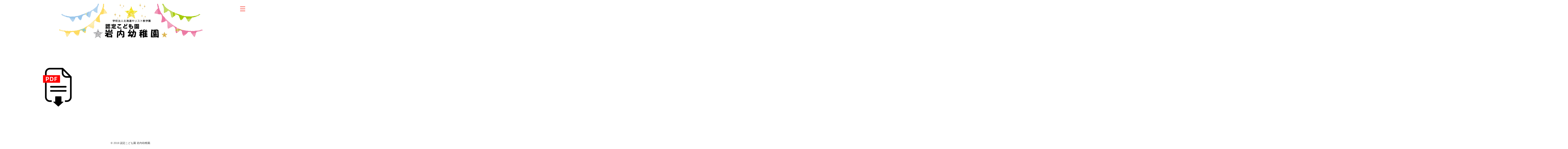

--- FILE ---
content_type: text/html; charset=UTF-8
request_url: https://i-kinder.net/page-532/attachment/22736244/
body_size: 13467
content:
<!DOCTYPE html>
<html dir="ltr" lang="ja" prefix="og: https://ogp.me/ns#">
<head>
<meta charset="UTF-8">
  <meta name="viewport" content="width=1280, maximum-scale=1, user-scalable=yes">
<link rel="alternate" type="application/rss+xml" title="認定こども園 岩内幼稚園 RSS Feed" href="https://i-kinder.net/feed/" />
<link rel="pingback" href="https://i-kinder.net/xmlrpc.php" />
<meta name="robots" content="noindex,follow">
<meta name="description" content="" />
<!-- OGP -->
<meta property="og:type" content="article">
<meta property="og:description" content="">
<meta property="og:title" content="22736244">
<meta property="og:url" content="https://i-kinder.net/page-532/attachment/22736244/">
<meta property="og:image" content="https://i-kinder.net/wp-content/themes/rw002-child/images/og-image.jpg">
<meta property="og:site_name" content="認定こども園 岩内幼稚園">
<meta property="og:locale" content="ja_JP">
<!-- /OGP -->
<!-- Twitter Card -->
<meta name="twitter:card" content="summary">
<meta name="twitter:description" content="">
<meta name="twitter:title" content="22736244">
<meta name="twitter:url" content="https://i-kinder.net/page-532/attachment/22736244/">
<meta name="twitter:image" content="https://i-kinder.net/wp-content/themes/rw002-child/images/og-image.jpg">
<meta name="twitter:domain" content="i-kinder.net">
<!-- /Twitter Card -->

<title>22736244 | 認定こども園 岩内幼稚園</title>
	<style>img:is([sizes="auto" i], [sizes^="auto," i]) { contain-intrinsic-size: 3000px 1500px }</style>
	
		<!-- All in One SEO 4.9.3 - aioseo.com -->
	<meta name="robots" content="max-image-preview:large" />
	<meta name="author" content="relativeworks"/>
	<link rel="canonical" href="https://i-kinder.net/page-532/attachment/22736244/" />
	<meta name="generator" content="All in One SEO (AIOSEO) 4.9.3" />
		<meta property="og:locale" content="ja_JP" />
		<meta property="og:site_name" content="認定こども園 岩内幼稚園 |" />
		<meta property="og:type" content="article" />
		<meta property="og:title" content="22736244 | 認定こども園 岩内幼稚園" />
		<meta property="og:url" content="https://i-kinder.net/page-532/attachment/22736244/" />
		<meta property="article:published_time" content="2023-05-22T06:03:32+00:00" />
		<meta property="article:modified_time" content="2023-05-22T06:03:32+00:00" />
		<meta name="twitter:card" content="summary" />
		<meta name="twitter:title" content="22736244 | 認定こども園 岩内幼稚園" />
		<script type="application/ld+json" class="aioseo-schema">
			{"@context":"https:\/\/schema.org","@graph":[{"@type":"BreadcrumbList","@id":"https:\/\/i-kinder.net\/page-532\/attachment\/22736244\/#breadcrumblist","itemListElement":[{"@type":"ListItem","@id":"https:\/\/i-kinder.net#listItem","position":1,"name":"Home","item":"https:\/\/i-kinder.net","nextItem":{"@type":"ListItem","@id":"https:\/\/i-kinder.net\/page-532\/attachment\/22736244\/#listItem","name":"22736244"}},{"@type":"ListItem","@id":"https:\/\/i-kinder.net\/page-532\/attachment\/22736244\/#listItem","position":2,"name":"22736244","previousItem":{"@type":"ListItem","@id":"https:\/\/i-kinder.net#listItem","name":"Home"}}]},{"@type":"ItemPage","@id":"https:\/\/i-kinder.net\/page-532\/attachment\/22736244\/#itempage","url":"https:\/\/i-kinder.net\/page-532\/attachment\/22736244\/","name":"22736244 | \u8a8d\u5b9a\u3053\u3069\u3082\u5712 \u5ca9\u5185\u5e7c\u7a1a\u5712","inLanguage":"ja","isPartOf":{"@id":"https:\/\/i-kinder.net\/#website"},"breadcrumb":{"@id":"https:\/\/i-kinder.net\/page-532\/attachment\/22736244\/#breadcrumblist"},"author":{"@id":"https:\/\/i-kinder.net\/author\/relativeworks\/#author"},"creator":{"@id":"https:\/\/i-kinder.net\/author\/relativeworks\/#author"},"datePublished":"2023-05-22T15:03:32+09:00","dateModified":"2023-05-22T15:03:32+09:00"},{"@type":"Organization","@id":"https:\/\/i-kinder.net\/#organization","name":"\u8a8d\u5b9a\u3053\u3069\u3082\u5712 \u5ca9\u5185\u5e7c\u7a1a\u5712","url":"https:\/\/i-kinder.net\/","telephone":"+81135621666","logo":{"@type":"ImageObject","url":"https:\/\/i-kinder.net\/wp-content\/uploads\/2018\/05\/favicon.png","@id":"https:\/\/i-kinder.net\/page-532\/attachment\/22736244\/#organizationLogo","width":69,"height":67},"image":{"@id":"https:\/\/i-kinder.net\/page-532\/attachment\/22736244\/#organizationLogo"}},{"@type":"Person","@id":"https:\/\/i-kinder.net\/author\/relativeworks\/#author","url":"https:\/\/i-kinder.net\/author\/relativeworks\/","name":"relativeworks","image":{"@type":"ImageObject","@id":"https:\/\/i-kinder.net\/page-532\/attachment\/22736244\/#authorImage","url":"https:\/\/secure.gravatar.com\/avatar\/f723ed77bacdbc6b5ffdcf10d17ab3f56ccae26ad8c099214bd916422c42e94d?s=96&d=mm&r=g","width":96,"height":96,"caption":"relativeworks"}},{"@type":"WebSite","@id":"https:\/\/i-kinder.net\/#website","url":"https:\/\/i-kinder.net\/","name":"\u8a8d\u5b9a\u3053\u3069\u3082\u5712 \u5ca9\u5185\u5e7c\u7a1a\u5712","alternateName":"\u5b66\u6821\u6cd5\u4eba\u5317\u6d77\u9053\u30ad\u30ea\u30b9\u30c8\u6559\u5b66\u5712 \u8a8d\u5b9a\u3053\u3069\u3082\u5712 \u5ca9\u5185\u5e7c\u7a1a\u5712","inLanguage":"ja","publisher":{"@id":"https:\/\/i-kinder.net\/#organization"}}]}
		</script>
		<!-- All in One SEO -->

<link rel='dns-prefetch' href='//webfonts.xserver.jp' />
<link rel="alternate" type="application/rss+xml" title="認定こども園 岩内幼稚園 &raquo; フィード" href="https://i-kinder.net/feed/" />
<link rel="alternate" type="application/rss+xml" title="認定こども園 岩内幼稚園 &raquo; コメントフィード" href="https://i-kinder.net/comments/feed/" />
<link rel="alternate" type="application/rss+xml" title="認定こども園 岩内幼稚園 &raquo; 22736244 のコメントのフィード" href="https://i-kinder.net/page-532/attachment/22736244/feed/" />
		<!-- This site uses the Google Analytics by ExactMetrics plugin v8.11.1 - Using Analytics tracking - https://www.exactmetrics.com/ -->
		<!-- Note: ExactMetrics is not currently configured on this site. The site owner needs to authenticate with Google Analytics in the ExactMetrics settings panel. -->
					<!-- No tracking code set -->
				<!-- / Google Analytics by ExactMetrics -->
		<script type="text/javascript">
/* <![CDATA[ */
window._wpemojiSettings = {"baseUrl":"https:\/\/s.w.org\/images\/core\/emoji\/16.0.1\/72x72\/","ext":".png","svgUrl":"https:\/\/s.w.org\/images\/core\/emoji\/16.0.1\/svg\/","svgExt":".svg","source":{"concatemoji":"https:\/\/i-kinder.net\/wp-includes\/js\/wp-emoji-release.min.js"}};
/*! This file is auto-generated */
!function(s,n){var o,i,e;function c(e){try{var t={supportTests:e,timestamp:(new Date).valueOf()};sessionStorage.setItem(o,JSON.stringify(t))}catch(e){}}function p(e,t,n){e.clearRect(0,0,e.canvas.width,e.canvas.height),e.fillText(t,0,0);var t=new Uint32Array(e.getImageData(0,0,e.canvas.width,e.canvas.height).data),a=(e.clearRect(0,0,e.canvas.width,e.canvas.height),e.fillText(n,0,0),new Uint32Array(e.getImageData(0,0,e.canvas.width,e.canvas.height).data));return t.every(function(e,t){return e===a[t]})}function u(e,t){e.clearRect(0,0,e.canvas.width,e.canvas.height),e.fillText(t,0,0);for(var n=e.getImageData(16,16,1,1),a=0;a<n.data.length;a++)if(0!==n.data[a])return!1;return!0}function f(e,t,n,a){switch(t){case"flag":return n(e,"\ud83c\udff3\ufe0f\u200d\u26a7\ufe0f","\ud83c\udff3\ufe0f\u200b\u26a7\ufe0f")?!1:!n(e,"\ud83c\udde8\ud83c\uddf6","\ud83c\udde8\u200b\ud83c\uddf6")&&!n(e,"\ud83c\udff4\udb40\udc67\udb40\udc62\udb40\udc65\udb40\udc6e\udb40\udc67\udb40\udc7f","\ud83c\udff4\u200b\udb40\udc67\u200b\udb40\udc62\u200b\udb40\udc65\u200b\udb40\udc6e\u200b\udb40\udc67\u200b\udb40\udc7f");case"emoji":return!a(e,"\ud83e\udedf")}return!1}function g(e,t,n,a){var r="undefined"!=typeof WorkerGlobalScope&&self instanceof WorkerGlobalScope?new OffscreenCanvas(300,150):s.createElement("canvas"),o=r.getContext("2d",{willReadFrequently:!0}),i=(o.textBaseline="top",o.font="600 32px Arial",{});return e.forEach(function(e){i[e]=t(o,e,n,a)}),i}function t(e){var t=s.createElement("script");t.src=e,t.defer=!0,s.head.appendChild(t)}"undefined"!=typeof Promise&&(o="wpEmojiSettingsSupports",i=["flag","emoji"],n.supports={everything:!0,everythingExceptFlag:!0},e=new Promise(function(e){s.addEventListener("DOMContentLoaded",e,{once:!0})}),new Promise(function(t){var n=function(){try{var e=JSON.parse(sessionStorage.getItem(o));if("object"==typeof e&&"number"==typeof e.timestamp&&(new Date).valueOf()<e.timestamp+604800&&"object"==typeof e.supportTests)return e.supportTests}catch(e){}return null}();if(!n){if("undefined"!=typeof Worker&&"undefined"!=typeof OffscreenCanvas&&"undefined"!=typeof URL&&URL.createObjectURL&&"undefined"!=typeof Blob)try{var e="postMessage("+g.toString()+"("+[JSON.stringify(i),f.toString(),p.toString(),u.toString()].join(",")+"));",a=new Blob([e],{type:"text/javascript"}),r=new Worker(URL.createObjectURL(a),{name:"wpTestEmojiSupports"});return void(r.onmessage=function(e){c(n=e.data),r.terminate(),t(n)})}catch(e){}c(n=g(i,f,p,u))}t(n)}).then(function(e){for(var t in e)n.supports[t]=e[t],n.supports.everything=n.supports.everything&&n.supports[t],"flag"!==t&&(n.supports.everythingExceptFlag=n.supports.everythingExceptFlag&&n.supports[t]);n.supports.everythingExceptFlag=n.supports.everythingExceptFlag&&!n.supports.flag,n.DOMReady=!1,n.readyCallback=function(){n.DOMReady=!0}}).then(function(){return e}).then(function(){var e;n.supports.everything||(n.readyCallback(),(e=n.source||{}).concatemoji?t(e.concatemoji):e.wpemoji&&e.twemoji&&(t(e.twemoji),t(e.wpemoji)))}))}((window,document),window._wpemojiSettings);
/* ]]> */
</script>
<link rel='stylesheet' id='simplicity-style-css' href='https://i-kinder.net/wp-content/themes/rw002/style.css' type='text/css' media='all' />
<link rel='stylesheet' id='responsive-style-css' href='https://i-kinder.net/wp-content/themes/rw002/css/responsive-pc.css' type='text/css' media='all' />
<link rel='stylesheet' id='font-awesome-style-css' href='https://i-kinder.net/wp-content/themes/rw002/webfonts/css/font-awesome.min.css' type='text/css' media='all' />
<link rel='stylesheet' id='icomoon-style-css' href='https://i-kinder.net/wp-content/themes/rw002/webfonts/icomoon/style.css' type='text/css' media='all' />
<link rel='stylesheet' id='extension-style-css' href='https://i-kinder.net/wp-content/themes/rw002/css/extension.css' type='text/css' media='all' />
<style id='extension-style-inline-css' type='text/css'>
#page-top a{color:#1490ce}#page-top a{background-color:#f2e826}#footer{background-color:#fff}#h-top{min-height:150px}.article{font-size:17px}#header .alignleft{margin-right:30px;max-width:none} .entry-thumb img,.related-entry-thumb img,.widget_new_entries ul li img,.widget_new_popular ul li img,.widget_popular_ranking ul li img,#prev-next img,.widget_new_entries .new-entrys-large .new-entry img{border-radius:10px}@media screen and (max-width:639px){.article br{display:block}}
</style>
<link rel='stylesheet' id='child-style-css' href='https://i-kinder.net/wp-content/themes/rw002-child/style.css' type='text/css' media='all' />
<link rel='stylesheet' id='print-style-css' href='https://i-kinder.net/wp-content/themes/rw002/css/print.css' type='text/css' media='print' />
<link rel='stylesheet' id='sns-twitter-type-style-css' href='https://i-kinder.net/wp-content/themes/rw002/css/sns-twitter-type.css' type='text/css' media='all' />
<link rel='stylesheet' id='sbi_styles-css' href='https://i-kinder.net/wp-content/plugins/instagram-feed/css/sbi-styles.min.css' type='text/css' media='all' />
<style id='wp-emoji-styles-inline-css' type='text/css'>

	img.wp-smiley, img.emoji {
		display: inline !important;
		border: none !important;
		box-shadow: none !important;
		height: 1em !important;
		width: 1em !important;
		margin: 0 0.07em !important;
		vertical-align: -0.1em !important;
		background: none !important;
		padding: 0 !important;
	}
</style>
<link rel='stylesheet' id='wp-block-library-css' href='https://i-kinder.net/wp-includes/css/dist/block-library/style.min.css' type='text/css' media='all' />
<style id='classic-theme-styles-inline-css' type='text/css'>
/*! This file is auto-generated */
.wp-block-button__link{color:#fff;background-color:#32373c;border-radius:9999px;box-shadow:none;text-decoration:none;padding:calc(.667em + 2px) calc(1.333em + 2px);font-size:1.125em}.wp-block-file__button{background:#32373c;color:#fff;text-decoration:none}
</style>
<link rel='stylesheet' id='aioseo/css/src/vue/standalone/blocks/table-of-contents/global.scss-css' href='https://i-kinder.net/wp-content/plugins/all-in-one-seo-pack/dist/Lite/assets/css/table-of-contents/global.e90f6d47.css' type='text/css' media='all' />
<style id='global-styles-inline-css' type='text/css'>
:root{--wp--preset--aspect-ratio--square: 1;--wp--preset--aspect-ratio--4-3: 4/3;--wp--preset--aspect-ratio--3-4: 3/4;--wp--preset--aspect-ratio--3-2: 3/2;--wp--preset--aspect-ratio--2-3: 2/3;--wp--preset--aspect-ratio--16-9: 16/9;--wp--preset--aspect-ratio--9-16: 9/16;--wp--preset--color--black: #000000;--wp--preset--color--cyan-bluish-gray: #abb8c3;--wp--preset--color--white: #ffffff;--wp--preset--color--pale-pink: #f78da7;--wp--preset--color--vivid-red: #cf2e2e;--wp--preset--color--luminous-vivid-orange: #ff6900;--wp--preset--color--luminous-vivid-amber: #fcb900;--wp--preset--color--light-green-cyan: #7bdcb5;--wp--preset--color--vivid-green-cyan: #00d084;--wp--preset--color--pale-cyan-blue: #8ed1fc;--wp--preset--color--vivid-cyan-blue: #0693e3;--wp--preset--color--vivid-purple: #9b51e0;--wp--preset--gradient--vivid-cyan-blue-to-vivid-purple: linear-gradient(135deg,rgba(6,147,227,1) 0%,rgb(155,81,224) 100%);--wp--preset--gradient--light-green-cyan-to-vivid-green-cyan: linear-gradient(135deg,rgb(122,220,180) 0%,rgb(0,208,130) 100%);--wp--preset--gradient--luminous-vivid-amber-to-luminous-vivid-orange: linear-gradient(135deg,rgba(252,185,0,1) 0%,rgba(255,105,0,1) 100%);--wp--preset--gradient--luminous-vivid-orange-to-vivid-red: linear-gradient(135deg,rgba(255,105,0,1) 0%,rgb(207,46,46) 100%);--wp--preset--gradient--very-light-gray-to-cyan-bluish-gray: linear-gradient(135deg,rgb(238,238,238) 0%,rgb(169,184,195) 100%);--wp--preset--gradient--cool-to-warm-spectrum: linear-gradient(135deg,rgb(74,234,220) 0%,rgb(151,120,209) 20%,rgb(207,42,186) 40%,rgb(238,44,130) 60%,rgb(251,105,98) 80%,rgb(254,248,76) 100%);--wp--preset--gradient--blush-light-purple: linear-gradient(135deg,rgb(255,206,236) 0%,rgb(152,150,240) 100%);--wp--preset--gradient--blush-bordeaux: linear-gradient(135deg,rgb(254,205,165) 0%,rgb(254,45,45) 50%,rgb(107,0,62) 100%);--wp--preset--gradient--luminous-dusk: linear-gradient(135deg,rgb(255,203,112) 0%,rgb(199,81,192) 50%,rgb(65,88,208) 100%);--wp--preset--gradient--pale-ocean: linear-gradient(135deg,rgb(255,245,203) 0%,rgb(182,227,212) 50%,rgb(51,167,181) 100%);--wp--preset--gradient--electric-grass: linear-gradient(135deg,rgb(202,248,128) 0%,rgb(113,206,126) 100%);--wp--preset--gradient--midnight: linear-gradient(135deg,rgb(2,3,129) 0%,rgb(40,116,252) 100%);--wp--preset--font-size--small: 13px;--wp--preset--font-size--medium: 20px;--wp--preset--font-size--large: 36px;--wp--preset--font-size--x-large: 42px;--wp--preset--spacing--20: 0.44rem;--wp--preset--spacing--30: 0.67rem;--wp--preset--spacing--40: 1rem;--wp--preset--spacing--50: 1.5rem;--wp--preset--spacing--60: 2.25rem;--wp--preset--spacing--70: 3.38rem;--wp--preset--spacing--80: 5.06rem;--wp--preset--shadow--natural: 6px 6px 9px rgba(0, 0, 0, 0.2);--wp--preset--shadow--deep: 12px 12px 50px rgba(0, 0, 0, 0.4);--wp--preset--shadow--sharp: 6px 6px 0px rgba(0, 0, 0, 0.2);--wp--preset--shadow--outlined: 6px 6px 0px -3px rgba(255, 255, 255, 1), 6px 6px rgba(0, 0, 0, 1);--wp--preset--shadow--crisp: 6px 6px 0px rgba(0, 0, 0, 1);}:where(.is-layout-flex){gap: 0.5em;}:where(.is-layout-grid){gap: 0.5em;}body .is-layout-flex{display: flex;}.is-layout-flex{flex-wrap: wrap;align-items: center;}.is-layout-flex > :is(*, div){margin: 0;}body .is-layout-grid{display: grid;}.is-layout-grid > :is(*, div){margin: 0;}:where(.wp-block-columns.is-layout-flex){gap: 2em;}:where(.wp-block-columns.is-layout-grid){gap: 2em;}:where(.wp-block-post-template.is-layout-flex){gap: 1.25em;}:where(.wp-block-post-template.is-layout-grid){gap: 1.25em;}.has-black-color{color: var(--wp--preset--color--black) !important;}.has-cyan-bluish-gray-color{color: var(--wp--preset--color--cyan-bluish-gray) !important;}.has-white-color{color: var(--wp--preset--color--white) !important;}.has-pale-pink-color{color: var(--wp--preset--color--pale-pink) !important;}.has-vivid-red-color{color: var(--wp--preset--color--vivid-red) !important;}.has-luminous-vivid-orange-color{color: var(--wp--preset--color--luminous-vivid-orange) !important;}.has-luminous-vivid-amber-color{color: var(--wp--preset--color--luminous-vivid-amber) !important;}.has-light-green-cyan-color{color: var(--wp--preset--color--light-green-cyan) !important;}.has-vivid-green-cyan-color{color: var(--wp--preset--color--vivid-green-cyan) !important;}.has-pale-cyan-blue-color{color: var(--wp--preset--color--pale-cyan-blue) !important;}.has-vivid-cyan-blue-color{color: var(--wp--preset--color--vivid-cyan-blue) !important;}.has-vivid-purple-color{color: var(--wp--preset--color--vivid-purple) !important;}.has-black-background-color{background-color: var(--wp--preset--color--black) !important;}.has-cyan-bluish-gray-background-color{background-color: var(--wp--preset--color--cyan-bluish-gray) !important;}.has-white-background-color{background-color: var(--wp--preset--color--white) !important;}.has-pale-pink-background-color{background-color: var(--wp--preset--color--pale-pink) !important;}.has-vivid-red-background-color{background-color: var(--wp--preset--color--vivid-red) !important;}.has-luminous-vivid-orange-background-color{background-color: var(--wp--preset--color--luminous-vivid-orange) !important;}.has-luminous-vivid-amber-background-color{background-color: var(--wp--preset--color--luminous-vivid-amber) !important;}.has-light-green-cyan-background-color{background-color: var(--wp--preset--color--light-green-cyan) !important;}.has-vivid-green-cyan-background-color{background-color: var(--wp--preset--color--vivid-green-cyan) !important;}.has-pale-cyan-blue-background-color{background-color: var(--wp--preset--color--pale-cyan-blue) !important;}.has-vivid-cyan-blue-background-color{background-color: var(--wp--preset--color--vivid-cyan-blue) !important;}.has-vivid-purple-background-color{background-color: var(--wp--preset--color--vivid-purple) !important;}.has-black-border-color{border-color: var(--wp--preset--color--black) !important;}.has-cyan-bluish-gray-border-color{border-color: var(--wp--preset--color--cyan-bluish-gray) !important;}.has-white-border-color{border-color: var(--wp--preset--color--white) !important;}.has-pale-pink-border-color{border-color: var(--wp--preset--color--pale-pink) !important;}.has-vivid-red-border-color{border-color: var(--wp--preset--color--vivid-red) !important;}.has-luminous-vivid-orange-border-color{border-color: var(--wp--preset--color--luminous-vivid-orange) !important;}.has-luminous-vivid-amber-border-color{border-color: var(--wp--preset--color--luminous-vivid-amber) !important;}.has-light-green-cyan-border-color{border-color: var(--wp--preset--color--light-green-cyan) !important;}.has-vivid-green-cyan-border-color{border-color: var(--wp--preset--color--vivid-green-cyan) !important;}.has-pale-cyan-blue-border-color{border-color: var(--wp--preset--color--pale-cyan-blue) !important;}.has-vivid-cyan-blue-border-color{border-color: var(--wp--preset--color--vivid-cyan-blue) !important;}.has-vivid-purple-border-color{border-color: var(--wp--preset--color--vivid-purple) !important;}.has-vivid-cyan-blue-to-vivid-purple-gradient-background{background: var(--wp--preset--gradient--vivid-cyan-blue-to-vivid-purple) !important;}.has-light-green-cyan-to-vivid-green-cyan-gradient-background{background: var(--wp--preset--gradient--light-green-cyan-to-vivid-green-cyan) !important;}.has-luminous-vivid-amber-to-luminous-vivid-orange-gradient-background{background: var(--wp--preset--gradient--luminous-vivid-amber-to-luminous-vivid-orange) !important;}.has-luminous-vivid-orange-to-vivid-red-gradient-background{background: var(--wp--preset--gradient--luminous-vivid-orange-to-vivid-red) !important;}.has-very-light-gray-to-cyan-bluish-gray-gradient-background{background: var(--wp--preset--gradient--very-light-gray-to-cyan-bluish-gray) !important;}.has-cool-to-warm-spectrum-gradient-background{background: var(--wp--preset--gradient--cool-to-warm-spectrum) !important;}.has-blush-light-purple-gradient-background{background: var(--wp--preset--gradient--blush-light-purple) !important;}.has-blush-bordeaux-gradient-background{background: var(--wp--preset--gradient--blush-bordeaux) !important;}.has-luminous-dusk-gradient-background{background: var(--wp--preset--gradient--luminous-dusk) !important;}.has-pale-ocean-gradient-background{background: var(--wp--preset--gradient--pale-ocean) !important;}.has-electric-grass-gradient-background{background: var(--wp--preset--gradient--electric-grass) !important;}.has-midnight-gradient-background{background: var(--wp--preset--gradient--midnight) !important;}.has-small-font-size{font-size: var(--wp--preset--font-size--small) !important;}.has-medium-font-size{font-size: var(--wp--preset--font-size--medium) !important;}.has-large-font-size{font-size: var(--wp--preset--font-size--large) !important;}.has-x-large-font-size{font-size: var(--wp--preset--font-size--x-large) !important;}
:where(.wp-block-post-template.is-layout-flex){gap: 1.25em;}:where(.wp-block-post-template.is-layout-grid){gap: 1.25em;}
:where(.wp-block-columns.is-layout-flex){gap: 2em;}:where(.wp-block-columns.is-layout-grid){gap: 2em;}
:root :where(.wp-block-pullquote){font-size: 1.5em;line-height: 1.6;}
</style>
<style id='responsive-menu-inline-css' type='text/css'>
/** This file is major component of this plugin so please don't try to edit here. */
#rmp_menu_trigger-410 {
  width: 55px;
  height: 55px;
  position: fixed;
  top: 15px;
  border-radius: 5px;
  display: none;
  text-decoration: none;
  right: 5%;
  background: transparent;
  transition: transform 0.5s, background-color 0.5s;
}
#rmp_menu_trigger-410 .rmp-trigger-box {
  width: 25px;
  color: #fff;
}
#rmp_menu_trigger-410 .rmp-trigger-icon-active, #rmp_menu_trigger-410 .rmp-trigger-text-open {
  display: none;
}
#rmp_menu_trigger-410.is-active .rmp-trigger-icon-active, #rmp_menu_trigger-410.is-active .rmp-trigger-text-open {
  display: inline;
}
#rmp_menu_trigger-410.is-active .rmp-trigger-icon-inactive, #rmp_menu_trigger-410.is-active .rmp-trigger-text {
  display: none;
}
#rmp_menu_trigger-410 .rmp-trigger-label {
  color: #fff;
  pointer-events: none;
  line-height: 13px;
  font-family: inherit;
  font-size: 14px;
  display: inline;
  text-transform: inherit;
}
#rmp_menu_trigger-410 .rmp-trigger-label.rmp-trigger-label-top {
  display: block;
  margin-bottom: 12px;
}
#rmp_menu_trigger-410 .rmp-trigger-label.rmp-trigger-label-bottom {
  display: block;
  margin-top: 12px;
}
#rmp_menu_trigger-410 .responsive-menu-pro-inner {
  display: block;
}
#rmp_menu_trigger-410 .rmp-trigger-icon-inactive .rmp-font-icon {
  color: #f95348;
}
#rmp_menu_trigger-410 .responsive-menu-pro-inner, #rmp_menu_trigger-410 .responsive-menu-pro-inner::before, #rmp_menu_trigger-410 .responsive-menu-pro-inner::after {
  width: 25px;
  height: 3px;
  background-color: #f95348;
  border-radius: 4px;
  position: absolute;
}
#rmp_menu_trigger-410 .rmp-trigger-icon-active .rmp-font-icon {
  color: #f95348;
}
#rmp_menu_trigger-410.is-active .responsive-menu-pro-inner, #rmp_menu_trigger-410.is-active .responsive-menu-pro-inner::before, #rmp_menu_trigger-410.is-active .responsive-menu-pro-inner::after {
  background-color: #f95348;
}
#rmp_menu_trigger-410:hover .rmp-trigger-icon-inactive .rmp-font-icon {
  color: #f95348;
}
#rmp_menu_trigger-410:not(.is-active):hover .responsive-menu-pro-inner, #rmp_menu_trigger-410:not(.is-active):hover .responsive-menu-pro-inner::before, #rmp_menu_trigger-410:not(.is-active):hover .responsive-menu-pro-inner::after {
  background-color: #f95348;
}
#rmp_menu_trigger-410 .responsive-menu-pro-inner::before {
  top: 10px;
}
#rmp_menu_trigger-410 .responsive-menu-pro-inner::after {
  bottom: 10px;
}
#rmp_menu_trigger-410.is-active .responsive-menu-pro-inner::after {
  bottom: 0;
}
/* Hamburger menu styling */
@media screen and (max-width: 8000px) {
  /** Menu Title Style */
  /** Menu Additional Content Style */
  #rmp_menu_trigger-410 {
    display: block;
  }
  #rmp-container-410 {
    position: fixed;
    top: 0;
    margin: 0;
    transition: transform 0.5s;
    overflow: auto;
    display: block;
    width: 70%;
    max-width: 320px;
    min-width: 300px;
    background-color: #ffffff;
    background-image: url("");
    height: 100%;
    left: 0;
    padding-top: 0px;
    padding-left: 0px;
    padding-bottom: 0px;
    padding-right: 0px;
  }
  #rmp-menu-wrap-410 {
    padding-top: 2%;
    padding-left: 2%;
    padding-bottom: 2%;
    padding-right: 2%;
    background-color: rgba(19, 97, 214, 0.71);
  }
  #rmp-menu-wrap-410 .rmp-menu, #rmp-menu-wrap-410 .rmp-submenu {
    width: 100%;
    box-sizing: border-box;
    margin: 0;
    padding: 0;
  }
  #rmp-menu-wrap-410 .rmp-submenu-depth-1 .rmp-menu-item-link {
    padding-left: 10%;
  }
  #rmp-menu-wrap-410 .rmp-submenu-depth-4 .rmp-menu-item-link {
    padding-left: 25%;
  }
  #rmp-menu-wrap-410 .rmp-submenu.rmp-submenu-open {
    display: block;
  }
  #rmp-menu-wrap-410 .rmp-menu-item {
    width: 100%;
    list-style: none;
    margin: 0;
  }
  #rmp-menu-wrap-410 .rmp-menu-item-link {
    height: 40px;
    line-height: 40px;
    font-size: 16px;
    border-bottom: 1px solid #eeeeee;
    font-family: inherit;
    color: #fff;
    text-align: left;
    background-color: inherit;
    font-weight: 500;
    letter-spacing: 0px;
    display: block;
    box-sizing: border-box;
    width: 100%;
    text-decoration: none;
    position: relative;
    overflow: hidden;
    transition: background-color 0.5s, border-color 0.5s, 0.5s;
    padding: 0 5%;
    padding-right: 50px;
  }
  #rmp-menu-wrap-410 .rmp-menu-item-link:after, #rmp-menu-wrap-410 .rmp-menu-item-link:before {
    display: none;
  }
  #rmp-menu-wrap-410 .rmp-menu-item-link:hover, #rmp-menu-wrap-410 .rmp-menu-item-link:focus {
    color: #fff;
    border-color: #eeeeee;
    background-color: inherit;
  }
  #rmp-menu-wrap-410 .rmp-menu-item-link:focus {
    outline: none;
    border-color: unset;
    box-shadow: unset;
  }
  #rmp-menu-wrap-410 .rmp-menu-item-link .rmp-font-icon {
    height: 40px;
    line-height: 40px;
    margin-right: 10px;
    font-size: 16px;
  }
  #rmp-menu-wrap-410 .rmp-menu-current-item .rmp-menu-item-link {
    color: #fff;
    border-color: #eeeeee;
    background-color: inherit;
  }
  #rmp-menu-wrap-410 .rmp-menu-current-item .rmp-menu-item-link:hover, #rmp-menu-wrap-410 .rmp-menu-current-item .rmp-menu-item-link:focus {
    color: #fff;
    border-color: #eeeeee;
    background-color: #eeee22;
  }
  #rmp-menu-wrap-410 .rmp-menu-subarrow {
    position: absolute;
    top: 0;
    bottom: 0;
    text-align: center;
    overflow: hidden;
    background-size: cover;
    overflow: hidden;
    right: 0;
    border-left-style: solid;
    border-left-color: currentColor;
    border-left-width: 0px;
    height: 40px;
    width: 40px;
    color: #fff;
    background-color: inherit;
  }
  #rmp-menu-wrap-410 .rmp-menu-subarrow svg {
    fill: #fff;
  }
  #rmp-menu-wrap-410 .rmp-menu-subarrow:hover {
    color: #fff;
    background-color: inherit;
  }
  #rmp-menu-wrap-410 .rmp-menu-subarrow:hover svg {
    fill: #fff;
  }
  #rmp-menu-wrap-410 .rmp-menu-subarrow .rmp-font-icon {
    margin-right: unset;
  }
  #rmp-menu-wrap-410 .rmp-menu-subarrow * {
    vertical-align: middle;
    line-height: 40px;
  }
  #rmp-menu-wrap-410 .rmp-menu-subarrow-active {
    display: block;
    background-size: cover;
    color: #fff;
    border-color: currentColor;
    background-color: inherit;
  }
  #rmp-menu-wrap-410 .rmp-menu-subarrow-active svg {
    fill: #fff;
  }
  #rmp-menu-wrap-410 .rmp-menu-subarrow-active:hover {
    color: #fff;
    border-color: #3f3f3f;
    background-color: inherit;
  }
  #rmp-menu-wrap-410 .rmp-menu-subarrow-active:hover svg {
    fill: #fff;
  }
  #rmp-menu-wrap-410 .rmp-submenu {
    display: none;
  }
  #rmp-menu-wrap-410 .rmp-submenu .rmp-menu-item-link {
    height: 40px;
    line-height: 40px;
    letter-spacing: 0px;
    font-size: 13px;
    border-bottom: 0px solid currentColor;
    font-family: inherit;
    font-weight: 500;
    color: #fff;
    text-align: left;
    background-color: inherit;
  }
  #rmp-menu-wrap-410 .rmp-submenu .rmp-menu-item-link:hover, #rmp-menu-wrap-410 .rmp-submenu .rmp-menu-item-link:focus {
    color: #fff;
    background-color: inherit;
  }
  #rmp-menu-wrap-410 .rmp-submenu .rmp-menu-current-item .rmp-menu-item-link {
    color: #fff;
    border-color: currentColor;
    background-color: inherit;
  }
  #rmp-menu-wrap-410 .rmp-submenu .rmp-menu-current-item .rmp-menu-item-link:hover, #rmp-menu-wrap-410 .rmp-submenu .rmp-menu-current-item .rmp-menu-item-link:focus {
    color: #fff;
    background-color: inherit;
  }
  #rmp-menu-wrap-410 .rmp-submenu .rmp-menu-subarrow {
    right: 0;
    border-right: unset;
    border-left-style: solid;
    border-left-color: #1d4354;
    border-left-width: 0px;
    height: 39px;
    line-height: 39px;
    width: 40px;
    color: #fff;
    background-color: inherit;
  }
  #rmp-menu-wrap-410 .rmp-submenu .rmp-menu-subarrow:hover {
    color: #fff;
    border-color: #3f3f3f;
    background-color: inherit;
  }
  #rmp-menu-wrap-410 .rmp-submenu .rmp-menu-subarrow-active {
    color: #fff;
    border-color: #1d4354;
    background-color: inherit;
  }
  #rmp-menu-wrap-410 .rmp-submenu .rmp-menu-subarrow-active:hover {
    color: #fff;
    border-color: #3f3f3f;
    background-color: inherit;
  }
  #rmp-menu-wrap-410 .rmp-menu-item-description {
    margin: 0;
    padding: 5px 5%;
    opacity: 0.8;
    color: #fff;
  }
  #rmp-search-box-410 {
    display: block;
    padding-top: 5%;
    padding-left: 5%;
    padding-bottom: 1%;
    padding-right: 5%;
  }
  #rmp-search-box-410 .rmp-search-form {
    margin: 0;
  }
  #rmp-search-box-410 .rmp-search-box {
    background: rgba(255, 255, 255, 0.26);
    border: 1px solid rgba(218, 218, 218, 0);
    color: #ffffff;
    width: 100%;
    padding: 0 5%;
    border-radius: 30px;
    height: 50px;
    -webkit-appearance: none;
  }
  #rmp-search-box-410 .rmp-search-box::placeholder {
    color: #ffffff;
  }
  #rmp-search-box-410 .rmp-search-box:focus {
    background-color: rgba(255, 255, 255, 0.26);
    outline: 2px solid rgba(218, 218, 218, 0);
    color: #ffffff;
  }
  #rmp-menu-title-410 {
    background-color: inherit;
    color: #fff;
    text-align: center;
    font-size: 18px;
    padding-top: 10%;
    padding-left: 10%;
    padding-bottom: 0%;
    padding-right: 10%;
    font-weight: 400;
    transition: background-color 0.5s, border-color 0.5s, color 0.5s;
  }
  #rmp-menu-title-410:hover {
    background-color: inherit;
    color: #fff;
  }
  #rmp-menu-title-410 > .rmp-menu-title-link {
    color: #fff;
    width: 100%;
    background-color: unset;
    text-decoration: none;
  }
  #rmp-menu-title-410 > .rmp-menu-title-link:hover {
    color: #fff;
  }
  #rmp-menu-title-410 .rmp-font-icon {
    font-size: 18px;
  }
  #rmp-menu-title-410 .rmp-menu-title-image {
    width: 60%;
    height: 60px;
  }
  #rmp-menu-additional-content-410 {
    padding-top: 1%;
    padding-left: 5%;
    padding-bottom: 0%;
    padding-right: 5%;
    color: #e5e5e5;
    text-align: center;
    font-size: 10px;
  }
}
/**
This file contents common styling of menus.
*/
.rmp-container {
  display: none;
  visibility: visible;
  padding: 0px 0px 0px 0px;
  z-index: 99998;
  transition: all 0.3s;
  /** Scrolling bar in menu setting box **/
}
.rmp-container.rmp-fade-top, .rmp-container.rmp-fade-left, .rmp-container.rmp-fade-right, .rmp-container.rmp-fade-bottom {
  display: none;
}
.rmp-container.rmp-slide-left, .rmp-container.rmp-push-left {
  transform: translateX(-100%);
  -ms-transform: translateX(-100%);
  -webkit-transform: translateX(-100%);
  -moz-transform: translateX(-100%);
}
.rmp-container.rmp-slide-left.rmp-menu-open, .rmp-container.rmp-push-left.rmp-menu-open {
  transform: translateX(0);
  -ms-transform: translateX(0);
  -webkit-transform: translateX(0);
  -moz-transform: translateX(0);
}
.rmp-container.rmp-slide-right, .rmp-container.rmp-push-right {
  transform: translateX(100%);
  -ms-transform: translateX(100%);
  -webkit-transform: translateX(100%);
  -moz-transform: translateX(100%);
}
.rmp-container.rmp-slide-right.rmp-menu-open, .rmp-container.rmp-push-right.rmp-menu-open {
  transform: translateX(0);
  -ms-transform: translateX(0);
  -webkit-transform: translateX(0);
  -moz-transform: translateX(0);
}
.rmp-container.rmp-slide-top, .rmp-container.rmp-push-top {
  transform: translateY(-100%);
  -ms-transform: translateY(-100%);
  -webkit-transform: translateY(-100%);
  -moz-transform: translateY(-100%);
}
.rmp-container.rmp-slide-top.rmp-menu-open, .rmp-container.rmp-push-top.rmp-menu-open {
  transform: translateY(0);
  -ms-transform: translateY(0);
  -webkit-transform: translateY(0);
  -moz-transform: translateY(0);
}
.rmp-container.rmp-slide-bottom, .rmp-container.rmp-push-bottom {
  transform: translateY(100%);
  -ms-transform: translateY(100%);
  -webkit-transform: translateY(100%);
  -moz-transform: translateY(100%);
}
.rmp-container.rmp-slide-bottom.rmp-menu-open, .rmp-container.rmp-push-bottom.rmp-menu-open {
  transform: translateX(0);
  -ms-transform: translateX(0);
  -webkit-transform: translateX(0);
  -moz-transform: translateX(0);
}
.rmp-container::-webkit-scrollbar {
  width: 0px;
}
.rmp-container ::-webkit-scrollbar-track {
  box-shadow: inset 0 0 5px transparent;
}
.rmp-container ::-webkit-scrollbar-thumb {
  background: transparent;
}
.rmp-container ::-webkit-scrollbar-thumb:hover {
  background: transparent;
}
.rmp-container .rmp-menu-wrap .rmp-menu {
  transition: none;
  border-radius: 0;
  box-shadow: none;
  background: none;
  border: 0;
  bottom: auto;
  box-sizing: border-box;
  clip: auto;
  color: #666;
  display: block;
  float: none;
  font-family: inherit;
  font-size: 14px;
  height: auto;
  left: auto;
  line-height: 1.7;
  list-style-type: none;
  margin: 0;
  min-height: auto;
  max-height: none;
  opacity: 1;
  outline: none;
  overflow: visible;
  padding: 0;
  position: relative;
  pointer-events: auto;
  right: auto;
  text-align: left;
  text-decoration: none;
  text-indent: 0;
  text-transform: none;
  transform: none;
  top: auto;
  visibility: inherit;
  width: auto;
  word-wrap: break-word;
  white-space: normal;
}
.rmp-container .rmp-menu-additional-content {
  display: block;
  word-break: break-word;
}
.rmp-container .rmp-menu-title {
  display: flex;
  flex-direction: column;
}
.rmp-container .rmp-menu-title .rmp-menu-title-image {
  max-width: 100%;
  margin-bottom: 15px;
  display: block;
  margin: auto;
  margin-bottom: 15px;
}
button.rmp_menu_trigger {
  z-index: 999999;
  overflow: hidden;
  outline: none;
  border: 0;
  display: none;
  margin: 0;
  transition: transform 0.5s, background-color 0.5s;
  padding: 0;
}
button.rmp_menu_trigger .responsive-menu-pro-inner::before, button.rmp_menu_trigger .responsive-menu-pro-inner::after {
  content: "";
  display: block;
}
button.rmp_menu_trigger .responsive-menu-pro-inner::before {
  top: 10px;
}
button.rmp_menu_trigger .responsive-menu-pro-inner::after {
  bottom: 10px;
}
button.rmp_menu_trigger .rmp-trigger-box {
  width: 40px;
  display: inline-block;
  position: relative;
  pointer-events: none;
  vertical-align: super;
}
.admin-bar .rmp-container, .admin-bar .rmp_menu_trigger {
  margin-top: 32px !important;
}
@media screen and (max-width: 782px) {
  .admin-bar .rmp-container, .admin-bar .rmp_menu_trigger {
    margin-top: 46px !important;
  }
}
/*  Menu Trigger Boring Animation */
.rmp-menu-trigger-boring .responsive-menu-pro-inner {
  transition-property: none;
}
.rmp-menu-trigger-boring .responsive-menu-pro-inner::after, .rmp-menu-trigger-boring .responsive-menu-pro-inner::before {
  transition-property: none;
}
.rmp-menu-trigger-boring.is-active .responsive-menu-pro-inner {
  transform: rotate(45deg);
}
.rmp-menu-trigger-boring.is-active .responsive-menu-pro-inner:before {
  top: 0;
  opacity: 0;
}
.rmp-menu-trigger-boring.is-active .responsive-menu-pro-inner:after {
  bottom: 0;
  transform: rotate(-90deg);
}
.rmp-container .rmp-menu-title .rmp-menu-title-image { width: 100%!important; }
</style>
<link rel='stylesheet' id='dashicons-css' href='https://i-kinder.net/wp-includes/css/dashicons.min.css' type='text/css' media='all' />
<!--n2css--><!--n2js--><script type="text/javascript" src="https://i-kinder.net/wp-includes/js/jquery/jquery.min.js" id="jquery-core-js"></script>
<script type="text/javascript" src="https://i-kinder.net/wp-includes/js/jquery/jquery-migrate.min.js" id="jquery-migrate-js"></script>
<script type="text/javascript" src="//webfonts.xserver.jp/js/xserverv3.js?fadein=0" id="typesquare_std-js"></script>
<script type="text/javascript" id="rmp_menu_scripts-js-extra">
/* <![CDATA[ */
var rmp_menu = {"ajaxURL":"https:\/\/i-kinder.net\/wp-admin\/admin-ajax.php","wp_nonce":"9d0961071e","menu":[{"menu_theme":"Simple red theme","theme_type":"downloaded","theme_location_menu":"0","submenu_submenu_arrow_width":"40","submenu_submenu_arrow_width_unit":"px","submenu_submenu_arrow_height":"39","submenu_submenu_arrow_height_unit":"px","submenu_arrow_position":"right","submenu_sub_arrow_background_colour":"","submenu_sub_arrow_background_hover_colour":"","submenu_sub_arrow_background_colour_active":"","submenu_sub_arrow_background_hover_colour_active":"","submenu_sub_arrow_border_width":"","submenu_sub_arrow_border_width_unit":"px","submenu_sub_arrow_border_colour":"#1d4354","submenu_sub_arrow_border_hover_colour":"#3f3f3f","submenu_sub_arrow_border_colour_active":"#1d4354","submenu_sub_arrow_border_hover_colour_active":"#3f3f3f","submenu_sub_arrow_shape_colour":"#fff","submenu_sub_arrow_shape_hover_colour":"#fff","submenu_sub_arrow_shape_colour_active":"#fff","submenu_sub_arrow_shape_hover_colour_active":"#fff","use_header_bar":"off","header_bar_items_order":{"logo":"off","title":"on","additional content":"off","menu":"on","search":"off"},"header_bar_title":"Responsive Menu","header_bar_html_content":"","header_bar_logo":"","header_bar_logo_link":"","header_bar_logo_width":"","header_bar_logo_width_unit":"%","header_bar_logo_height":"","header_bar_logo_height_unit":"px","header_bar_height":"80","header_bar_height_unit":"px","header_bar_padding":{"top":"0px","right":"5%","bottom":"0px","left":"5%"},"header_bar_font":"","header_bar_font_size":"14","header_bar_font_size_unit":"px","header_bar_text_color":"#ffffff","header_bar_background_color":"#1d4354","header_bar_breakpoint":"8000","header_bar_position_type":"fixed","header_bar_adjust_page":"on","header_bar_scroll_enable":"off","header_bar_scroll_background_color":"#36bdf6","mobile_breakpoint":"600","tablet_breakpoint":"8000","transition_speed":"0.5","sub_menu_speed":"0.2","show_menu_on_page_load":"off","menu_disable_scrolling":"off","menu_overlay":"off","menu_overlay_colour":"rgba(0,0,0,0.7)","desktop_menu_width":"","desktop_menu_width_unit":"%","desktop_menu_positioning":"absolute","desktop_menu_side":"left","desktop_menu_to_hide":"","use_current_theme_location":"off","mega_menu":{"225":"off","227":"off","229":"off","228":"off","226":"off"},"desktop_submenu_open_animation":"none","desktop_submenu_open_animation_speed":"100ms","desktop_submenu_open_on_click":"off","desktop_menu_hide_and_show":"off","menu_name":"Primary Menu","menu_to_use":"gnavi","different_menu_for_mobile":"off","menu_to_use_in_mobile":"main-menu","use_mobile_menu":"on","use_tablet_menu":"on","use_desktop_menu":"off","menu_display_on":"all-pages","menu_to_hide":"","submenu_descriptions_on":"off","custom_walker":"","menu_background_colour":"rgba(19,97,214,0.71)","menu_depth":"5","smooth_scroll_on":"off","smooth_scroll_speed":"500","menu_font_icons":{"id":["225"],"icon":[""]},"menu_links_height":"40","menu_links_height_unit":"px","menu_links_line_height":"40","menu_links_line_height_unit":"px","menu_depth_0":"5","menu_depth_0_unit":"%","menu_font_size":"16","menu_font_size_unit":"px","menu_font":"","menu_font_weight":"500","menu_text_alignment":"left","menu_text_letter_spacing":"","menu_word_wrap":"off","menu_link_colour":"#fff","menu_link_hover_colour":"#fff","menu_current_link_colour":"#fff","menu_current_link_hover_colour":"#fff","menu_item_background_colour":"","menu_item_background_hover_colour":"","menu_current_item_background_colour":"","menu_current_item_background_hover_colour":"#eeee22","menu_border_width":"1","menu_border_width_unit":"px","menu_item_border_colour":"#eeeeee","menu_item_border_colour_hover":"#eeeeee","menu_current_item_border_colour":"#eeeeee","menu_current_item_border_hover_colour":"#eeeeee","submenu_links_height":"40","submenu_links_height_unit":"px","submenu_links_line_height":"40","submenu_links_line_height_unit":"px","menu_depth_side":"left","menu_depth_1":"10","menu_depth_1_unit":"%","menu_depth_2":"","menu_depth_2_unit":"%","menu_depth_3":"","menu_depth_3_unit":"%","menu_depth_4":"25","menu_depth_4_unit":"%","submenu_item_background_colour":"","submenu_item_background_hover_colour":"","submenu_current_item_background_colour":"","submenu_current_item_background_hover_colour":"","submenu_border_width":"","submenu_border_width_unit":"px","submenu_item_border_colour":"","submenu_item_border_colour_hover":"","submenu_current_item_border_colour":"","submenu_current_item_border_hover_colour":"","submenu_font_size":"13","submenu_font_size_unit":"px","submenu_font":"","submenu_font_weight":"500","submenu_text_letter_spacing":"","submenu_text_alignment":"left","submenu_link_colour":"#fff","submenu_link_hover_colour":"#fff","submenu_current_link_colour":"#fff","submenu_current_link_hover_colour":"#fff","inactive_arrow_shape":"\u25bc","active_arrow_shape":"\u25b2","inactive_arrow_font_icon":"<span class=\"rmp-font-icon dashicons dashicons-arrow-up-alt2 \"><\/span>","active_arrow_font_icon":"<span class=\"rmp-font-icon dashicons dashicons-arrow-down-alt2 \"><\/span>","inactive_arrow_image":"","active_arrow_image":"","submenu_arrow_width":"40","submenu_arrow_width_unit":"px","submenu_arrow_height":"40","submenu_arrow_height_unit":"px","arrow_position":"right","menu_sub_arrow_shape_colour":"#fff","menu_sub_arrow_shape_hover_colour":"#fff","menu_sub_arrow_shape_colour_active":"#fff","menu_sub_arrow_shape_hover_colour_active":"#fff","menu_sub_arrow_border_width":"0","menu_sub_arrow_border_width_unit":"px","menu_sub_arrow_border_colour":"","menu_sub_arrow_border_hover_colour":"","menu_sub_arrow_border_colour_active":"","menu_sub_arrow_border_hover_colour_active":"#3f3f3f","menu_sub_arrow_background_colour":"","menu_sub_arrow_background_hover_colour":"","menu_sub_arrow_background_colour_active":"","menu_sub_arrow_background_hover_colour_active":"","fade_submenus":"off","fade_submenus_side":"left","fade_submenus_delay":"100","fade_submenus_speed":"500","use_slide_effect":"off","slide_effect_back_to_text":"Back","accordion_animation":"on","auto_expand_all_submenus":"off","auto_expand_current_submenus":"off","menu_item_click_to_trigger_submenu":"off","button_width":"55","button_width_unit":"px","button_height":"55","button_height_unit":"px","button_background_colour":"#000","button_background_colour_hover":"#000","button_background_colour_active":"#000","toggle_button_border_radius":"5","button_transparent_background":"on","button_left_or_right":"right","button_position_type":"fixed","button_distance_from_side":"5","button_distance_from_side_unit":"%","button_top":"15","button_top_unit":"px","button_push_with_animation":"off","button_click_animation":"boring","button_line_margin":"5","button_line_margin_unit":"px","button_line_width":"25","button_line_width_unit":"px","button_line_height":"3","button_line_height_unit":"px","button_line_colour":"#f95348","button_line_colour_hover":"#f95348","button_line_colour_active":"#f95348","button_font_icon":"","button_font_icon_when_clicked":"","button_image":"","button_image_when_clicked":"","button_title":"","button_title_open":"","button_title_position":"left","menu_container_columns":"","button_font":"","button_font_size":"14","button_font_size_unit":"px","button_title_line_height":"13","button_title_line_height_unit":"px","button_text_colour":"#fff","button_trigger_type_click":"on","button_trigger_type_hover":"off","button_click_trigger":"#responsive-menu-pro-button","items_order":{"title":"on","additional content":"on","search":"","menu":"on"},"menu_title":"","menu_title_link":"","menu_title_link_location":"_self","menu_title_image":"https:\/\/i-kinder.net\/wp-content\/uploads\/2022\/04\/logo_sp.png","menu_title_font_icon":"","menu_title_section_padding":{"top":"10%","right":"10%","bottom":"0%","left":"10%"},"menu_title_background_colour":"","menu_title_background_hover_colour":"","menu_title_font_size":"18","menu_title_font_size_unit":"px","menu_title_alignment":"center","menu_title_font_weight":"400","menu_title_font_family":"","menu_title_colour":"#fff","menu_title_hover_colour":"#fff","menu_title_image_width":"60","menu_title_image_width_unit":"%","menu_title_image_height":"60","menu_title_image_height_unit":"px","menu_additional_content":"","menu_additional_section_padding":{"top":"1%","right":"5%","bottom":"0%","left":"5%"},"menu_additional_content_font_size":"10","menu_additional_content_font_size_unit":"px","menu_additional_content_alignment":"center","menu_additional_content_colour":"#e5e5e5","menu_search_box_text":"Search","menu_search_box_code":"","menu_search_section_padding":{"top":"5%","right":"5%","bottom":"1%","left":"5%"},"menu_search_box_height":"50","menu_search_box_height_unit":"px","menu_search_box_border_radius":"30","menu_search_box_text_colour":"#ffffff","menu_search_box_background_colour":"rgba(255,255,255,0.26)","menu_search_box_placeholder_colour":"#ffffff","menu_search_box_border_colour":"rgba(218,218,218,0)","menu_section_padding":{"top":"2%","right":"2%","bottom":"2%","left":"2%"},"menu_width":"70","menu_width_unit":"%","menu_maximum_width":"320","menu_maximum_width_unit":"px","menu_minimum_width":"300","menu_minimum_width_unit":"px","menu_auto_height":"off","menu_container_padding":{"top":"0px","right":"0px","bottom":"0px","left":"0px"},"menu_container_background_colour":"#ffffff","menu_background_image":"","animation_type":"slide","menu_appear_from":"left","animation_speed":"0.5","page_wrapper":"","menu_close_on_body_click":"off","menu_close_on_scroll":"off","menu_close_on_link_click":"off","enable_touch_gestures":"off","hamburger_position_selector":"","menu_id":410,"active_toggle_contents":"<span class=\"rmp-font-icon dashicons dashicons-arrow-down-alt2 \"><\/span>","inactive_toggle_contents":"<span class=\"rmp-font-icon dashicons dashicons-arrow-up-alt2 \"><\/span>"}]};
/* ]]> */
</script>
<script type="text/javascript" src="https://i-kinder.net/wp-content/plugins/responsive-menu/v4.0.0/assets/js/rmp-menu.js" id="rmp_menu_scripts-js"></script>
<link rel='shortlink' href='https://i-kinder.net/?p=534' />
<link rel="alternate" title="oEmbed (JSON)" type="application/json+oembed" href="https://i-kinder.net/wp-json/oembed/1.0/embed?url=https%3A%2F%2Fi-kinder.net%2Fpage-532%2Fattachment%2F22736244%2F" />
<link rel="alternate" title="oEmbed (XML)" type="text/xml+oembed" href="https://i-kinder.net/wp-json/oembed/1.0/embed?url=https%3A%2F%2Fi-kinder.net%2Fpage-532%2Fattachment%2F22736244%2F&#038;format=xml" />
<style type='text/css'>
h1,h2,h3,.entry-title{ font-family: "丸フォーク M";}h4,h5,h6{ font-family: "G2サンセリフ-B";}.hentry{ font-family: "丸フォーク M";}strong,b{ font-family: "丸フォーク M";}</style>
<link rel="shortcut icon" type="image/x-icon" href="https://i-kinder.net/wp-content/uploads/2018/05/favicon.png" />
<style type="text/css">.recentcomments a{display:inline !important;padding:0 !important;margin:0 !important;}</style><link rel="icon" href="https://i-kinder.net/wp-content/uploads/2018/05/cropped-favicon-32x32.png" sizes="32x32" />
<link rel="icon" href="https://i-kinder.net/wp-content/uploads/2018/05/cropped-favicon-192x192.png" sizes="192x192" />
<link rel="apple-touch-icon" href="https://i-kinder.net/wp-content/uploads/2018/05/cropped-favicon-180x180.png" />
<meta name="msapplication-TileImage" content="https://i-kinder.net/wp-content/uploads/2018/05/cropped-favicon-270x270.png" />
		<style type="text/css" id="wp-custom-css">
			#header {
    padding: 0 0 18%;
}		</style>
		</head>
  <body data-rsssl=1 class="attachment wp-singular attachment-template-default single single-attachment postid-534 attachmentid-534 attachment-png wp-theme-rw002 wp-child-theme-rw002-child" itemscope itemtype="http://schema.org/WebPage">
    <div id="container">

      <!-- header -->
      <header itemscope itemtype="http://schema.org/WPHeader">
        <div id="header" class="clearfix">
          <div id="header-in">

                        <div id="h-top">
              
              <div class="alignleft top-title-catchphrase">
                <!-- サイトのタイトル -->
<p id="site-title" itemscope itemtype="http://schema.org/Organization">
  <a href="https://i-kinder.net/"><img src="https://i-kinder.net/wp-content/uploads/2025/06/ilogo.webp" alt="認定こども園 岩内幼稚園" class="site-title-img" /></a></p>
<!-- サイトの概要 -->
<p id="site-description">
  </p>
              </div>

              <div class="alignright top-sns-follows">
                              </div>

            </div><!-- /#h-top -->
          </div><!-- /#header-in -->
        </div><!-- /#header -->
      </header>

      
      <!-- 本体部分 -->
      <div id="body">
        <div id="body-in" class="cf">

          
          <!-- main -->
          <main itemscope itemprop="mainContentOfPage">
            <div id="main" itemscope itemtype="http://schema.org/Blog">
  
    <div id="post-534" class="post-534 attachment type-attachment status-inherit hentry">
  <article class="article">
  
  
  <header>
    <h1 class="entry-title">
            22736244          </h1>
    <p class="post-meta">
          
      
      
      
      
      
      
    </p>

    
    
    
      </header>

  
  <div id="the-content" class="entry-content">
  <p class="attachment"><a href='https://i-kinder.net/wp-content/uploads/2023/05/22736244.png'><img fetchpriority="high" decoding="async" width="300" height="300" src="https://i-kinder.net/wp-content/uploads/2023/05/22736244-300x300.png" class="attachment-medium size-medium" alt="" srcset="https://i-kinder.net/wp-content/uploads/2023/05/22736244-300x300.png 300w, https://i-kinder.net/wp-content/uploads/2023/05/22736244-1024x1024.png 1024w, https://i-kinder.net/wp-content/uploads/2023/05/22736244-150x150.png 150w, https://i-kinder.net/wp-content/uploads/2023/05/22736244-768x768.png 768w, https://i-kinder.net/wp-content/uploads/2023/05/22736244-1536x1536.png 1536w, https://i-kinder.net/wp-content/uploads/2023/05/22736244-100x100.png 100w, https://i-kinder.net/wp-content/uploads/2023/05/22736244-320x320.png 320w, https://i-kinder.net/wp-content/uploads/2023/05/22736244.png 1600w" sizes="(max-width: 300px) 100vw, 300px" /></a></p>
  </div>

  <footer>
    <!-- ページリンク -->
    
    

    
    <div id="sns-group" class="sns-group sns-group-bottom">
    
        </div>

    
    <p class="footer-post-meta">

      
      
      
          </p>
  </footer>
  </article><!-- .article -->
  </div><!-- .post -->

      <div id="under-entry-body">

      


      
      
      
            </div>
    
            </div><!-- /#main -->
          </main>
        <!--sidebar off--!>
        </div><!-- /#body-in -->
      </div><!-- /#body -->

      <!-- footer -->
      <footer itemscope itemtype="http://schema.org/WPFooter">
        <div id="footer" class="main-footer">
          <div id="footer-in">

            
          <div class="clear"></div>
            <div id="copyright" class="wrapper">
                            <div class="credit">
                &copy; 2019  <a href="https://i-kinder.net">認定こども園 岩内幼稚園</a>.              </div>

                          </div>
        </div><!-- /#footer-in -->
        </div><!-- /#footer -->
      </footer>
      <div id="page-top">
      <a id="move-page-top"><span class="fa fa-angle-double-up fa-2x"></span></a>
  
</div>
          </div><!-- /#container -->
    <script type="speculationrules">
{"prefetch":[{"source":"document","where":{"and":[{"href_matches":"\/*"},{"not":{"href_matches":["\/wp-*.php","\/wp-admin\/*","\/wp-content\/uploads\/*","\/wp-content\/*","\/wp-content\/plugins\/*","\/wp-content\/themes\/rw002-child\/*","\/wp-content\/themes\/rw002\/*","\/*\\?(.+)"]}},{"not":{"selector_matches":"a[rel~=\"nofollow\"]"}},{"not":{"selector_matches":".no-prefetch, .no-prefetch a"}}]},"eagerness":"conservative"}]}
</script>
			<button type="button"  aria-controls="rmp-container-410" aria-label="Menu Trigger" id="rmp_menu_trigger-410"  class="rmp_menu_trigger rmp-menu-trigger-boring">
								<span class="rmp-trigger-box">
									<span class="responsive-menu-pro-inner"></span>
								</span>
					</button>
						<div id="rmp-container-410" class="rmp-container rmp-container rmp-slide-left">
							<div id="rmp-menu-title-410" class="rmp-menu-title">
									<span class="rmp-menu-title-link">
										<img class="rmp-menu-title-image" src="https://i-kinder.net/wp-content/uploads/2022/04/logo_sp.png" alt="" width="100" height="100" /><span></span>					</span>
							</div>
						<div id="rmp-menu-additional-content-410" class="rmp-menu-additional-content">
									</div>
			<div id="rmp-menu-wrap-410" class="rmp-menu-wrap"><ul id="rmp-menu-410" class="rmp-menu" role="menubar" aria-label="Primary Menu"><li id="rmp-menu-item-134" class=" menu-item menu-item-type-post_type menu-item-object-page menu-item-home rmp-menu-item rmp-menu-top-level-item" role="none"><a  href="https://i-kinder.net/"  class="rmp-menu-item-link"  role="menuitem"  >HOME</a></li><li id="rmp-menu-item-141" class=" menu-item menu-item-type-post_type menu-item-object-page rmp-menu-item rmp-menu-top-level-item" role="none"><a  href="https://i-kinder.net/characteristic/"  class="rmp-menu-item-link"  role="menuitem"  >園の特徴</a></li><li id="rmp-menu-item-138" class=" menu-item menu-item-type-post_type menu-item-object-page rmp-menu-item rmp-menu-top-level-item" role="none"><a  href="https://i-kinder.net/overview/"  class="rmp-menu-item-link"  role="menuitem"  >保育内容</a></li><li id="rmp-menu-item-144" class=" menu-item menu-item-type-post_type menu-item-object-page rmp-menu-item rmp-menu-top-level-item" role="none"><a  href="https://i-kinder.net/annual-events/"  class="rmp-menu-item-link"  role="menuitem"  >年間行事</a></li><li id="rmp-menu-item-140" class=" menu-item menu-item-type-post_type menu-item-object-page rmp-menu-item rmp-menu-top-level-item" role="none"><a  href="https://i-kinder.net/entry-guide/"  class="rmp-menu-item-link"  role="menuitem"  >入園案内</a></li><li id="rmp-menu-item-145" class=" menu-item menu-item-type-post_type menu-item-object-page rmp-menu-item rmp-menu-top-level-item" role="none"><a  href="https://i-kinder.net/custody/"  class="rmp-menu-item-link"  role="menuitem"  >預かり保育</a></li><li id="rmp-menu-item-136" class=" menu-item menu-item-type-post_type menu-item-object-page rmp-menu-item rmp-menu-top-level-item" role="none"><a  href="https://i-kinder.net/lunch/"  class="rmp-menu-item-link"  role="menuitem"  >お弁当と給食</a></li><li id="rmp-menu-item-142" class=" menu-item menu-item-type-post_type menu-item-object-page rmp-menu-item rmp-menu-top-level-item" role="none"><a  href="https://i-kinder.net/star_class/"  class="rmp-menu-item-link"  role="menuitem"  >子育て支援クラス</a></li><li id="rmp-menu-item-143" class=" menu-item menu-item-type-post_type menu-item-object-page rmp-menu-item rmp-menu-top-level-item" role="none"><a  href="https://i-kinder.net/edamame/"  class="rmp-menu-item-link"  role="menuitem"  >小児はり体験</a></li><li id="rmp-menu-item-139" class=" menu-item menu-item-type-post_type menu-item-object-page rmp-menu-item rmp-menu-top-level-item" role="none"><a  href="https://i-kinder.net/teacher/"  class="rmp-menu-item-link"  role="menuitem"  >先生の紹介</a></li><li id="rmp-menu-item-135" class=" menu-item menu-item-type-post_type menu-item-object-page rmp-menu-item rmp-menu-top-level-item" role="none"><a  href="https://i-kinder.net/contactus/"  class="rmp-menu-item-link"  role="menuitem"  >お問い合わせ</a></li><li id="rmp-menu-item-137" class=" menu-item menu-item-type-post_type menu-item-object-page rmp-menu-item rmp-menu-top-level-item" role="none"><a  href="https://i-kinder.net/access/"  class="rmp-menu-item-link"  role="menuitem"  >アクセス</a></li><li id="rmp-menu-item-548" class=" menu-item menu-item-type-post_type menu-item-object-page rmp-menu-item rmp-menu-top-level-item" role="none"><a  href="https://i-kinder.net/page-532/"  class="rmp-menu-item-link"  role="menuitem"  >情報公開</a></li></ul></div>			</div>
			<!-- Instagram Feed JS -->
<script type="text/javascript">
var sbiajaxurl = "https://i-kinder.net/wp-admin/admin-ajax.php";
</script>
<script type="text/javascript" id="vk-ltc-js-js-extra">
/* <![CDATA[ */
var vkLtc = {"ajaxurl":"https:\/\/i-kinder.net\/wp-admin\/admin-ajax.php"};
/* ]]> */
</script>
<script type="text/javascript" src="https://i-kinder.net/wp-content/plugins/vk-link-target-controller/js/script.min.js" id="vk-ltc-js-js"></script>
<script src="https://i-kinder.net/wp-includes/js/comment-reply.min.js" async></script>
<script src="https://i-kinder.net/wp-content/themes/rw002/javascript.js" defer></script>
<script src="https://i-kinder.net/wp-content/themes/rw002-child/javascript.js" defer></script>
                

    
  </body>
</html>


--- FILE ---
content_type: text/css
request_url: https://i-kinder.net/wp-content/themes/rw002-child/style.css
body_size: 2137
content:
@charset "UTF-8";

/*!
Theme Name: rw002 child
Template:   rw002
Version:    20161002
*/

/* rw002子テーマ用のスタイルを書く */


/*ToTOPボタン設定*/
#page-top{
  position:fixed;
  display:none;
  right: 10px;
  bottom: 10px;
	  border-radius: 10px;
}

#page-top a{
  color:#1490ce;
  padding:7px;
  text-decoration:none;
  display:block;
  cursor:pointer;
  text-align:center;
  background-color: #f2e826;
  line-height:100%;
  border-radius: 10px;
  font-size:24px;
}


/*BOX背景グレー角丸*/
.box{padding:15px;
background-color:#f2f0f4;
border-radius:10px;}


/*サイトロゴ位置（センタリング）*/
#header .alignleft {
    text-align: center;
    max-width: none;
    width: calc(100% - 60px);
}


/**スマホ時ロゴ下余白調整**/
#header {
    background-position: 0 0;
    background-size: 100% auto;
    background-repeat: no-repeat;
/*追記*/
    height: 0;
    padding: 0 0 23.3203125%;
    background-position: center center;
    background-size: cover;
}
#h-top {
    min-height: unset !important;
}
/**スマホ時ロゴ下余白調整ここまで**/


#h-top #site-title a{
  margin-right: 0 !important;
}

#site-description{
  margin-right: 0;
}

#header .alignright {
    display: none;
}



.entry-utility,
.entry-meta{display: none;}


#mobile-menu {
  display: none !important;  /* MOBILE MENU BTN OFF */
}


.youtube{
  position:relative;
  width:100%;
  padding-top:56.25%;
}
.youtubeiframe{
  display: block;
  margin:0 auto;
}


/*
***************画面最大幅設定*************/
body{color:#412210;
 margin-top: 0;
 margin-left:auto;
 margin-right:auto;
 max-width:1280px;
}


#header-in,
#navi-in,
#body-in,
#footer-in {
  max-width: 1480px;
}
html {	overflow: auto;} 
body {	overflow: hidden;}

/************************************
** フッター(footer)
************************************/
/*フッター背景画像・余白設定*/
#footer {
	  clear: both;
  background-color: #555;
  color: #555;
	margin-left: -500%;
	margin-right: -500%;
	padding-left: 500%;
	padding-right: 500%;
	background-color:#fff;
	background-image: url("https://kamuidesign.xsrv.jp/test/iwy/wp-content/uploads/2018/04/footer.png");
	background-repeat: repeat-x;
	height:36px;
}


#footer a {
  color: #555;
}

#footer h3{
  color:#fff;
  font-size: 16px;
}

#copyright{
  padding: 20px 0;
  font-size: 80%;
  text-align:center;
}

#copyright a{
  text-decoration:none;
  color:#555;
}


/*
***************固定ページタイトル非表示設定*************/
 .entry-title{display:none;}

/*
***************サイトタイトル非表示************
#site-title,
#site-description {
  display: none;
}
*/
/*
***************サイトロゴ位置************/
#site-title img.alignleft {
  position: absolute;
  margin:-12% 70% 4% 3%;
  z-index:11;
　max-width: 180px;
  max-height:110px;
}


/*
***************mobile用左右マージン************/
#body-in{padding-left:2%;
	padding-right:2%;}




/************************************
** Margin BOX 設定
************************************/

.mt5{margin-top:5%;}
.mt10{margin-top:10%;}
.mt15{margin-top:15%;}
.mt20{margin-top:20%;}

.mb5{margin-bottom:5%;}
.mb10{margin-bottom:10%;}
.mb15{margin-bottom:15%;}
.mb20{margin-bottom:20%;}

.pt5{padding-top:5%;}
.pt10{padding-top:10%;}
.pt15{padding-top:15%;}
.pt20{padding-top:20%;}

.pb5{padding-bottom:5%;}
.pb10{padding-bottom:10%;}
.pb15{padding-bottom:15%;}
.pb20{padding-bottom:20%;}



/********************************************************************/


@media screen and (max-width: 768px){/*SP表示用*/
.spnone { display:none;}

.ctrbx700{max-width:100%;
	margin:50px 10% 0 10%;}

.ctrbx500{max-width:100%;
	margin:15px 20% 0 20%;}

.contentsbx{
margin-left:10%;
margin-right:10%;
}

.twbx{
max-width:748px;
margin-left:10px;
margin-right:10px;
}

#mobile-menu a{
  color:#EC7023;
  padding: 7% 88%;  /*バーガーアイコン位置*/
  text-decoration:none;
  display:block;
  cursor:pointer;
  text-align:center;
  line-height:100%;
  border-radius: 3px;
  position:absolute;
  right: 7px;
  font-size: 15px;
  margin-top: 3px;
}

/*SPセンタリング*/
.spCnt { text-align:center;}

  #h-top{
  margin-top:10px;
  margin-bottom:20px;
  position: relative;
	text-align: center;
	margin-left:auto;
	margin-right:auto;
  min-height:10vw;
  margin-left:10px;

  }

  #header #h-top .alignleft {
    height: 200px;
    margin-left: 30px;
    max-width: calc(108%);
  }

.w50{width:80%;	
margin-left:auto;
	margin-right:auto;}

}



@media only screen
 and (min-device-width: 768px)
 and (max-device-width: 1024px) {/*iPad表示用*/

  #header #h-top .alignleft {
    height: 150px;
    margin-left: 30px;
    max-width: calc(108%);
  }

#mobile-menu a{
  color:#EC7023;
  padding: 8% 90%;  /*バーガーアイコン位置*/
}

.ctrbx700{width:600px;
	margin:50px 10% 0 10%;}

.ctrbx500{width:400px;
	margin:15px 20% 0 20%;}

.twbx{
max-width:70%;
margin-left:auto;
margin-right:auto;
}

.w50{width:50%;
	margin-left:auto;
	margin-right:auto;}


}


@media screen and (min-width: 1111px){/*PC FullSize表示用*/

.pcnone { display:none;}

.ctrbx700{width:700px;
	margin:80px 20% 0 20%;}

.ctrbx500{width:500px;
	margin:30px 40% 0 40%;}

.twbx{
max-width:350px;
}

.w50{width:50%;
	margin-left:auto;
	margin-right:auto;}
}


/***** トップページ外枠透明化 *****/
.home #main{
	background-color:transparent;
	padding:5px 5px;
	border:none;
}

.page #main{
	background-color:transparent;
	padding:5px 5px;
	border:none;
}

#main{
	background-color:transparent;
	padding:5px 5px;
	border:none;
}



.news-date{
	margin-right: 10px;
}

.col-l, .col-c{display:inline-block;}
.col-r{display:block;}

@media screen and (max-width: 768px){/*SP表示用*/
.col-l, .col-c{display:block;}	
	.listings {width: 85vw;
    padding: 10px;}
	
	
.top-img {
    max-width: 50%!important;
}
}